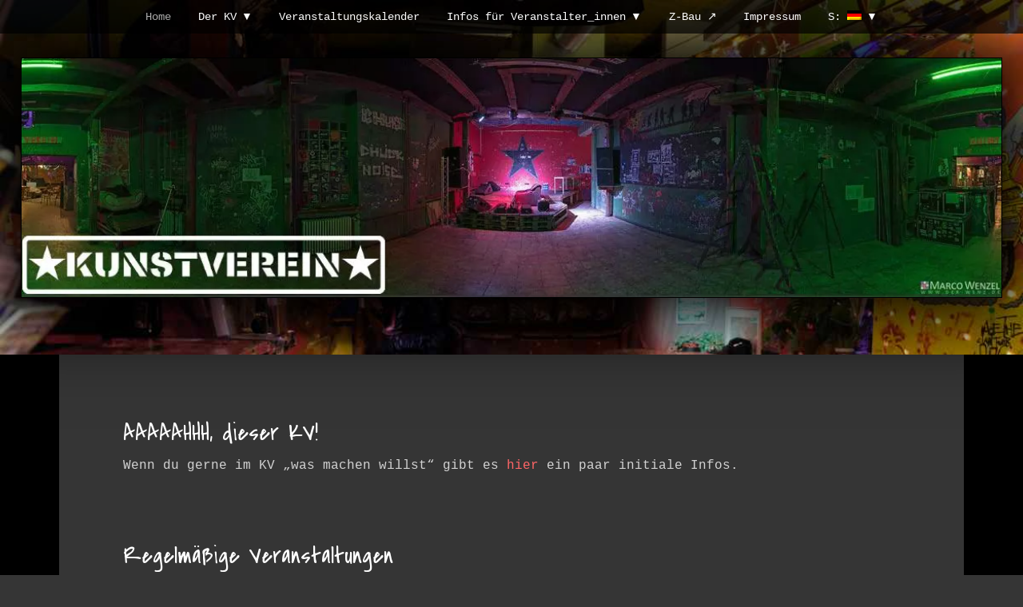

--- FILE ---
content_type: application/javascript
request_url: https://www.kunstverein-nuernberg.de/wp-content/cache/autoptimize/js/autoptimize_single_c302b786c2398476e9456c6ae1816875.js
body_size: 855
content:
jQuery(document).ready(function($){var net={};net.touchdata={};net.touchdata.datepickerFix=function(){this.supportHtml5={date:false,email:false,number:false,placeholder:false,range:false,tel:false,url:false};this.supportHtml5=this.setHtml5Support();};net.touchdata.datepickerFix.prototype.getInternetExplorerVersion=function(){var rv=-1;if(navigator.appName=='Microsoft Internet Explorer')
{var ua=navigator.userAgent;var re=new RegExp("MSIE ([0-9]{1,}[\.0-9]{0,})");if(re.exec(ua)!=null)
rv=parseFloat(RegExp.$1);}
else if(navigator.appName=='Netscape')
{var ua=navigator.userAgent;var re=new RegExp("Trident/.*rv:([0-9]{1,}[\.0-9]{0,})");if(re.exec(ua)!=null)
rv=parseFloat(RegExp.$1);}
return rv;};net.touchdata.datepickerFix.prototype.isInternetExplorer=function(){var isMSIE=eval("/*@cc_on!@*/0");var isMSIE2=('\v'=='v');if(this.getInternetExplorerVersion()!==-1){return true;}
return(isMSIE||isMSIE2);};net.touchdata.datepickerFix.prototype.setHtml5Support=function(){var features={};var input=document.createElement('input');features.placeholder='placeholder'in input;var inputTypes=['email','url','tel','number','range','date'];$.each(inputTypes,function(index,value){input.setAttribute('type',value);features[value]=input.type!=='text';});return features;};net.touchdata.datepickerFix.prototype.addSpinnerToObject=function(object){var options={};var min=object.attr('min');var max=object.attr('max');var step=object.attr('step');if(min!="undefined"&&min!=undefined){options.min=min;}
if(max!="undefined"&&max!=undefined){options.max=max;}
if(step!="undefined"&&step!=undefined){options.step=step;}
object.spinner(options);};net.touchdata.datepickerFix.prototype.doMagic=function(){var that=this;if(this.isInternetExplorer()||!this.supportHtml5.date){$.each($('[type="date"][class*="wpcf7-date"]'),function(){var min="-100";var max="+0"
var min_v=$(this).attr('min');var max_v=$(this).attr('max');if(min_v!==undefined&&min_v!=="undefined"){var t=min_v.split("-");min=t[0];}
if(max_v!==undefined&&max_v!=="undefined"){var t=max_v.split("-");max=t[0];}
$(this).datepicker({autoclose:true,dateFormat:'yy-mm-dd',changeMonth:true,changeYear:true,yearRange:min+":"+max});});}
if(this.isInternetExplorer()||!this.supportHtml5.number){$.each($('[type="number"][class*="wpcf7-number"]'),function(){that.addSpinnerToObject($(this));});$.each($('[type="text"][class*="wpcf7-number"]'),function(){that.addSpinnerToObject($(this));});}};var datepickerFix=new net.touchdata.datepickerFix();datepickerFix.doMagic();});

--- FILE ---
content_type: application/javascript
request_url: https://www.kunstverein-nuernberg.de/wp-content/cache/autoptimize/js/autoptimize_single_1716f5d361462488e2f68f75653a5290.js
body_size: 1226
content:
var harbours=new Array();var selectControlHarbour;var harbour_state=0;var harbour_current_feature=null;var popuptime=0;function make_harbour_request(params){var url="";for(var name in params){url+=(url.indexOf("?")>-1)?"&":"?";url+=encodeURIComponent(name)+"="+encodeURIComponent(params[name]);}
var skgUrl="http://dev.openseamap.org/website/map/api/getHarbours.php"+url;var script=document.createElement("script");script.src=skgUrl;script.type="text/javascript";document.body.appendChild(script);}
function putHarbourMarker(id,lon,lat,names,link,type){if(!harbour_exist(id,type)){var name=names.split("-");if(type==-1){type=determineHarbourType(name[0]);}
var popupText="<b>"+name[0]+"</b>&nbsp;&nbsp;&nbsp;&nbsp;<br/>";if(typeof name[1]!="undefined"){popupText+=name[1];}
if(typeof name[2]!="undefined"){popupText+="<br/><i>"+name[2]+"</i>";}
if(link!=''){popupText+="<br/><br/><a href='"+link+"' target='blank'>"+linkTextSkipperGuide+"</a>";}
popupText+="<br/><a href='http://openportguide.org/cgi-bin/weather/weather.pl/weather.png?var=meteogram&nx=614&ny=750&lat="+lat+"&lon="+lon+"&lang="+language+"&unit=metric&label="+convert2Locode(name[0])+"' target='blank'>"+linkTextWeatherHarbour+"</a>";create_harbour_marker(lon2x(lon),lat2y(lat),popupText,type);var harbour={id:id,name:names,lat:lat,lon:lon,type:type,feature:null};harbours.push(harbour);}}
function refreshHarbours(){if(refreshHarbours.call_count==undefined){refreshHarbours.call_count=0;}else{++refreshHarbours.call_count;}
bounds=map.getExtent().toArray();var b=y2lat(bounds[1]).toFixed(5);var t=y2lat(bounds[3]).toFixed(5);var l=x2lon(bounds[0]).toFixed(5);var r=x2lon(bounds[2]).toFixed(5);var params={"b":b,"t":t,"l":l,"r":r,"ucid":refreshHarbours.call_count,"maxSize":getHarbourVisibility(zoom),"zoom":zoom};make_harbour_request(params);}
function harbour_exist(id,type){for(var i in harbours){if(harbours[i].id==id&&(harbours[i].type==type||type==-1&&(harbours[i].type==5||harbours[i].type==6))){return true;}}
return false;}
function isWPI(type){if(type<=4){return true;}
return false;}
function determineHarbourType(myName){for(var i in harbours){var otherName=harbours[i].name.split("-");if(myName==otherName[0]){return 6;}}
return 5;}
function getHarbourVisibility(zoom){var maxType=1;if(zoom>=7){maxType=2;}
if(zoom>=8){maxType=3;}
if(zoom>=9){maxType=4;}
if(zoom>=10){maxType=6;}
return maxType;}
function get_harbour(id,type){for(var i in harbours){if(harbours[i].id==id&&harbours[i].type==type){return harbours[i];}}
return'';}
function create_harbour_marker(x,y,popupText,type){var layer_poi_icon_style=OpenLayers.Util.extend({});var harbour_marker=new OpenLayers.Geometry.Point(x,y);var maxType=getHarbourVisibility(zoom);if(type<=maxType){if(isWPI(type)){layer_poi_icon_style.externalGraphic='./resources/places/harbour_32.png';}else{if(type==6){layer_poi_icon_style.externalGraphic='./resources/places/anchorage_32.png';}else{layer_poi_icon_style.externalGraphic='./resources/places/marina_32.png';}}
layer_poi_icon_style.graphicWidth=24;layer_poi_icon_style.graphicHeight=24;if(zoom>=5||refreshHarbours.call_count>0){var pointFeature=new OpenLayers.Feature.Vector(harbour_marker,null,layer_poi_icon_style);pointFeature.popupClass=OpenLayers.Class(OpenLayers.Popup.FramedCloud);pointFeature.data.popupContentHTML=popupText;layer_pois.addFeatures([pointFeature]);}}}

--- FILE ---
content_type: application/javascript
request_url: https://www.kunstverein-nuernberg.de/wp-content/cache/autoptimize/js/autoptimize_single_597d5a628786f3031396519ec07d0599.js
body_size: 623
content:
OpenLayers.Layer.OSM.Mapnik=OpenLayers.Class(OpenLayers.Layer.OSM,{initialize:function(name,options){var url=["https://a.tile.openstreetmap.org/${z}/${x}/${y}.png","https://b.tile.openstreetmap.org/${z}/${x}/${y}.png","https://c.tile.openstreetmap.org/${z}/${x}/${y}.png"];options=OpenLayers.Util.extend({numZoomLevels:20,attribution:"&copy; <a href='http://www.openstreetmap.org/copyright'>OpenStreetMap</a> contributors; <a href='https://www.hyumika.com'>OSM Plugin</a>",buffer:0,tileOptions:{crossOriginKeyword:null},transitionEffect:"resize"},options);var newArguments=[name,url,options];OpenLayers.Layer.OSM.prototype.initialize.apply(this,newArguments);},CLASS_NAME:"OpenLayers.Layer.OSM.Mapnik"});OpenLayers.Layer.OSM.CycleMap=OpenLayers.Class(OpenLayers.Layer.OSM,{initialize:function(name,options){var url=["https://a.tile.opencyclemap.org/cycle/${z}/${x}/${y}.png","https://b.tile.opencyclemap.org/cycle/${z}/${x}/${y}.png","https://c.tile.opencyclemap.org/cycle/${z}/${x}/${y}.png"];options=OpenLayers.Util.extend({numZoomLevels:19,attribution:"&copy; <a href='http://www.openstreetmap.org/copyright'>OpenStreetMap</a>  contributors, Tiles courtesy of <a href='http://www.opencyclemap.org'>Andy Allan</a>; <a href='https://www.hyumika.com'>OSM Plugin</a>",buffer:0,tileOptions:{crossOriginKeyword:null},transitionEffect:"resize"},options);var newArguments=[name,url,options];OpenLayers.Layer.OSM.prototype.initialize.apply(this,newArguments);},CLASS_NAME:"OpenLayers.Layer.OSM.CycleMap"});OpenLayers.Layer.OSM.StamenWC=OpenLayers.Class(OpenLayers.Layer.OSM,{initialize:function(name,options){var url=["https://a.tile.stamen.com/watercolor/${z}/${x}/${y}.jpg","https://b.tile.stamen.com/watercolor/${z}/${x}/${y}.jpg","https://c.tile.stamen.com/watercolor/${z}/${x}/${y}.jpg"];options=OpenLayers.Util.extend({numZoomLevels:19,attribution:"<a href=\"http://map.stamen.com\">Map tiles</a> by <a href=\"http://stamen.com\">Stamen Design</a>, under <a href=\"http://creativecommons.org/licenses/by/3.0\">CC BY 3.0</a>. Data by <a href=\"http://openstreetmap.org\">OpenStreetMap</a>  and <a href=\"https://www.hyumika.com\">OSM Plugin</a>",buffer:0,tileOptions:{crossOriginKeyword:null},transitionEffect:"resize"},options);var newArguments=[name,url,options];OpenLayers.Layer.OSM.prototype.initialize.apply(this,newArguments);},CLASS_NAME:"OpenLayers.Layer.OSM.StamenWC"});OpenLayers.Layer.OSM.StamenToner=OpenLayers.Class(OpenLayers.Layer.OSM,{initialize:function(name,options){var url=["https://a.tile.stamen.com/toner/${z}/${x}/${y}.jpg","https://b.tile.stamen.com/toner/${z}/${x}/${y}.jpg","https://c.tile.stamen.com/toner/${z}/${x}/${y}.jpg"];options=OpenLayers.Util.extend({numZoomLevels:19,attribution:"<a href=\"http://map.stamen.com\">Map tiles</a> by <a href=\"http://stamen.com\">Stamen Design</a>, under <a href=\"http://creativecommons.org/licenses/by/3.0\">CC BY 3.0</a>. Data by <a href=\"http://openstreetmap.org\">OpenStreetMap</a> and <a href=\"https://www.hyumika.com\">OSM Plugin</a>",buffer:0,tileOptions:{crossOriginKeyword:null},transitionEffect:"resize"},options);var newArguments=[name,url,options];OpenLayers.Layer.OSM.prototype.initialize.apply(this,newArguments);},CLASS_NAME:"OpenLayers.Layer.OSM.StamenToner"});OpenLayers.Layer.OSM.TransportMap=OpenLayers.Class(OpenLayers.Layer.OSM,{initialize:function(name,options){var url=["https://a.tile2.opencyclemap.org/transport/${z}/${x}/${y}.png","https://b.tile2.opencyclemap.org/transport/${z}/${x}/${y}.png","https://c.tile2.opencyclemap.org/transport/${z}/${x}/${y}.png"];options=OpenLayers.Util.extend({numZoomLevels:19,attribution:"&copy; <a href='http://www.openstreetmap.org/copyright'>OpenStreetMap</a> contributors, Tiles courtesy of <a href='http://www.opencyclemap.org'>Andy Allan</a>,  and <a href=\"https://www.hyumika.com\">OSM Plugin</a>",buffer:0,transitionEffect:"resize"},options);var newArguments=[name,url,options];OpenLayers.Layer.OSM.prototype.initialize.apply(this,newArguments);},CLASS_NAME:"OpenLayers.Layer.OSM.TransportMap"});